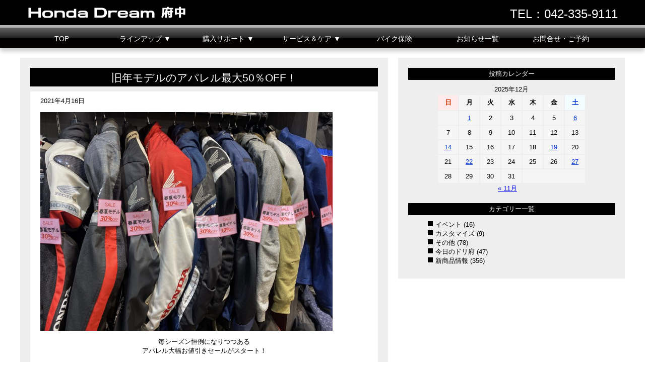

--- FILE ---
content_type: text/html; charset=UTF-8
request_url: https://www.dream-fuchu.jp/%E6%97%A7%E5%B9%B4%E3%83%A2%E3%83%87%E3%83%AB%E3%81%AE%E3%82%A2%E3%83%91%E3%83%AC%E3%83%AB%E6%9C%80%E5%A4%A750%EF%BC%85off%EF%BC%81/
body_size: 25557
content:
<!DOCTYPE html>

<html class="no-js" lang="ja">

	<head>

		<meta  http-equiv="Content-Type" content="text/html; charset=UTF-8">
		<meta name="viewport" content="width=device-width, initial-scale=1.0" >

		<title>旧年モデルのアパレル最大50％OFF！ | Honda Dream 府中</title>
<link rel='dns-prefetch' href='//s.w.org' />
<link rel="alternate" type="application/rss+xml" title="Honda Dream 府中 &raquo; 旧年モデルのアパレル最大50％OFF！ のコメントのフィード" href="https://www.dream-fuchu.jp/%e6%97%a7%e5%b9%b4%e3%83%a2%e3%83%87%e3%83%ab%e3%81%ae%e3%82%a2%e3%83%91%e3%83%ac%e3%83%ab%e6%9c%80%e5%a4%a750%ef%bc%85off%ef%bc%81/feed/" />
		<script type="text/javascript">
			window._wpemojiSettings = {"baseUrl":"https:\/\/s.w.org\/images\/core\/emoji\/12.0.0-1\/72x72\/","ext":".png","svgUrl":"https:\/\/s.w.org\/images\/core\/emoji\/12.0.0-1\/svg\/","svgExt":".svg","source":{"concatemoji":"https:\/\/www.dream-fuchu.jp\/dreamwpshop\/wp-includes\/js\/wp-emoji-release.min.js?ver=5.4.18"}};
			/*! This file is auto-generated */
			!function(e,a,t){var n,r,o,i=a.createElement("canvas"),p=i.getContext&&i.getContext("2d");function s(e,t){var a=String.fromCharCode;p.clearRect(0,0,i.width,i.height),p.fillText(a.apply(this,e),0,0);e=i.toDataURL();return p.clearRect(0,0,i.width,i.height),p.fillText(a.apply(this,t),0,0),e===i.toDataURL()}function c(e){var t=a.createElement("script");t.src=e,t.defer=t.type="text/javascript",a.getElementsByTagName("head")[0].appendChild(t)}for(o=Array("flag","emoji"),t.supports={everything:!0,everythingExceptFlag:!0},r=0;r<o.length;r++)t.supports[o[r]]=function(e){if(!p||!p.fillText)return!1;switch(p.textBaseline="top",p.font="600 32px Arial",e){case"flag":return s([127987,65039,8205,9895,65039],[127987,65039,8203,9895,65039])?!1:!s([55356,56826,55356,56819],[55356,56826,8203,55356,56819])&&!s([55356,57332,56128,56423,56128,56418,56128,56421,56128,56430,56128,56423,56128,56447],[55356,57332,8203,56128,56423,8203,56128,56418,8203,56128,56421,8203,56128,56430,8203,56128,56423,8203,56128,56447]);case"emoji":return!s([55357,56424,55356,57342,8205,55358,56605,8205,55357,56424,55356,57340],[55357,56424,55356,57342,8203,55358,56605,8203,55357,56424,55356,57340])}return!1}(o[r]),t.supports.everything=t.supports.everything&&t.supports[o[r]],"flag"!==o[r]&&(t.supports.everythingExceptFlag=t.supports.everythingExceptFlag&&t.supports[o[r]]);t.supports.everythingExceptFlag=t.supports.everythingExceptFlag&&!t.supports.flag,t.DOMReady=!1,t.readyCallback=function(){t.DOMReady=!0},t.supports.everything||(n=function(){t.readyCallback()},a.addEventListener?(a.addEventListener("DOMContentLoaded",n,!1),e.addEventListener("load",n,!1)):(e.attachEvent("onload",n),a.attachEvent("onreadystatechange",function(){"complete"===a.readyState&&t.readyCallback()})),(n=t.source||{}).concatemoji?c(n.concatemoji):n.wpemoji&&n.twemoji&&(c(n.twemoji),c(n.wpemoji)))}(window,document,window._wpemojiSettings);
		</script>
		<style type="text/css">
img.wp-smiley,
img.emoji {
	display: inline !important;
	border: none !important;
	box-shadow: none !important;
	height: 1em !important;
	width: 1em !important;
	margin: 0 .07em !important;
	vertical-align: -0.1em !important;
	background: none !important;
	padding: 0 !important;
}
</style>
	<link rel='stylesheet' id='wp-block-library-css'  href='https://www.dream-fuchu.jp/dreamwpshop/wp-includes/css/dist/block-library/style.min.css?ver=5.4.18' type='text/css' media='all' />
<link rel='https://api.w.org/' href='https://www.dream-fuchu.jp/wp-json/' />
<link rel="EditURI" type="application/rsd+xml" title="RSD" href="https://www.dream-fuchu.jp/dreamwpshop/xmlrpc.php?rsd" />
<link rel="wlwmanifest" type="application/wlwmanifest+xml" href="https://www.dream-fuchu.jp/dreamwpshop/wp-includes/wlwmanifest.xml" /> 
<link rel='prev' title='GB350がやって来る！' href='https://www.dream-fuchu.jp/gb350%e3%81%8c%e3%82%84%e3%81%a3%e3%81%a6%e6%9d%a5%e3%82%8b%ef%bc%81/' />
<link rel='next' title='富士スピードウェイ走行会' href='https://www.dream-fuchu.jp/%e5%af%8c%e5%a3%ab%e3%82%b9%e3%83%94%e3%83%bc%e3%83%89%e3%82%a6%e3%82%a7%e3%82%a4%e8%b5%b0%e8%a1%8c%e4%bc%9a/' />
<meta name="generator" content="WordPress 5.4.18" />
<link rel="canonical" href="https://www.dream-fuchu.jp/%e6%97%a7%e5%b9%b4%e3%83%a2%e3%83%87%e3%83%ab%e3%81%ae%e3%82%a2%e3%83%91%e3%83%ac%e3%83%ab%e6%9c%80%e5%a4%a750%ef%bc%85off%ef%bc%81/" />
<link rel='shortlink' href='https://www.dream-fuchu.jp/?p=1331' />
<link rel="alternate" type="application/json+oembed" href="https://www.dream-fuchu.jp/wp-json/oembed/1.0/embed?url=https%3A%2F%2Fwww.dream-fuchu.jp%2F%25e6%2597%25a7%25e5%25b9%25b4%25e3%2583%25a2%25e3%2583%2587%25e3%2583%25ab%25e3%2581%25ae%25e3%2582%25a2%25e3%2583%2591%25e3%2583%25ac%25e3%2583%25ab%25e6%259c%2580%25e5%25a4%25a750%25ef%25bc%2585off%25ef%25bc%2581%2F" />
<link rel="alternate" type="text/xml+oembed" href="https://www.dream-fuchu.jp/wp-json/oembed/1.0/embed?url=https%3A%2F%2Fwww.dream-fuchu.jp%2F%25e6%2597%25a7%25e5%25b9%25b4%25e3%2583%25a2%25e3%2583%2587%25e3%2583%25ab%25e3%2581%25ae%25e3%2582%25a2%25e3%2583%2591%25e3%2583%25ac%25e3%2583%25ab%25e6%259c%2580%25e5%25a4%25a750%25ef%25bc%2585off%25ef%25bc%2581%2F&#038;format=xml" />

		<!-- Honda Dream Theme -->
		<link rel="stylesheet" href="https://www.dream-fuchu.jp/dreamwpshop/wp-content/themes/dreamshop/common/css/common.css" />
		<link rel="stylesheet" href="https://www.dream-fuchu.jp/dreamwpshop/wp-content/themes/dreamshop/common/css/style.css?d=20210314" />
		<link rel="stylesheet" href="https://www.dream-fuchu.jp/dreamwpshop/wp-content/themes/dreamshop/common/css/jquery.bxslider.css" />
		<script src="/common/js/jquery/jquery.min.js"></script>
		<script src="https://www.dream-fuchu.jp/dreamwpshop/wp-content/themes/dreamshop/common/js/jquery.bxslider.js"></script>
		<script src="https://www.dream-fuchu.jp/dreamwpshop/wp-content/themes/dreamshop/common/js/jquery.heightLine.js"></script>
		<script type="text/javascript">
			$(function(){
				var ua = navigator.userAgent;
				if((ua.indexOf('iPhone') > 0) || ua.indexOf('iPod') > 0 || (ua.indexOf('Android') > 0 && ua.indexOf('Mobile') > 0)){
					$('head').prepend('<meta name="viewport" content="width=device-width,initial-scale=1">');
				} else {
					$('head').prepend('<meta name="viewport" content="width=1200">');
				}
			});
		</script>
		<script type="text/javascript">
			$(document).ready(function(){
				$('.bxslider').bxSlider({
					auto: true,
					touchEnabled: false,
					speed: 1000
				});
			});
		</script>

		<script type="text/javascript">
			// Redirect to phone/tablet as necessary
			( function( a, b, c ) {
				var d = function() {
					if ( navigator.maxTouchPoints > 1 ) return !0;
					if ( window.matchMedia && window.matchMedia( "(-moz-touch-enabled)" ).matches ) return !0;
					for ( var a = ["Webkit","Moz","O","ms","Khtml"], b = 0, c = a.length; b < c; b++ ) {
						var f = a[b] + "MaxTouchPoints";
						if ( f in navigator && navigator[f] ) return !0
					}
					try { return document.createEvent( "TouchEvent" ), !0 }
					catch( d ) {} return !1
				}(),
				g = function( a ) {
					a += "=";
					for ( var b = document.cookie.split(";"), c = 0; c < b.length; c++ ) {
						for ( var f = b[c]; f.charAt(0) == " "; ) f = f.substring( 1, f.length );
						if ( f.indexOf( a ) == 0 ) return f.substring( a.length, f.length )
					} return null
				};
				if ( g( "inbrowserediting" ) != "true" ) {
					var f, g = g( "devicelock" );
					g == "phone" && c ? f = c : g == "tablet" && b && ( f = b );
					if ( g != a && !f )
						if ( window.matchMedia ) window.matchMedia( "(max-device-width: 415px)" ).matches && c ? f = c : window.matchMedia( "(max-device-width: 960px)" ).matches && b && d && ( f = b );
						else {
							var a = Math.min( screen.width, screen.height ) / ( window.devicePixelRatio || 1 ),
							g = window.screen.systemXDPI || 0,
							i = window.screen.systemYDPI || 0,
							g = g > 0 && i > 0 ? Math.min( screen.width / g, screen.height / i ) : 0;
							( a <= 370 || g != 0 && g <= 3 ) && c ? f = c : a <= 960 && b && d && ( f = b )
						}
									}
			} ) ( "desktop", "", "https://www.dream-fuchu.jp/phone-top" );
		</script>

	</head>

	<body class="post-template-default single single-post postid-1331 single-format-standard">
				<header id="site-header" class="header-footer-group" role="banner">
			<div class="header-inner section-inner">
				<div class="header-titles-wrapper">

					<!-- 最上部：販売店名、電話番号 -->
					<div id="viewport">
						<div class="header">
							<div class="headerInner">
								<div class="logo"><img src="https://www.dream-fuchu.jp/dreamwpshop/wp-content/themes/dreamshop/common/images/hd_logo.png"></div>
								<div class="tel">TEL：042-335-9111</div>
							</div>
						</div>
					</div>

					<!-- 画像入替およびリンク -->
					<div class="slide" style="display:none;">
						<ul class="bxslider">
							<li><img src="https://www.dream-fuchu.jp/dreamwpshop/wp-content/themes/dreamshop/images/190303-shop-ss.jpg" alt="メインイメージ" /></li>
							<li><a href="https://www.honda.co.jp/CB1000F/"    target="_blank"><img src="https://www.dream-fuchu.jp/dreamwpshop/wp-content/themes/dreamshop/images/cb1000f-ss-01.jpg"  alt="CB1000F"   /></a></li>
							<li><a href="https://www.honda.co.jp/NT1100/"     target="_blank"><img src="https://www.dream-fuchu.jp/dreamwpshop/wp-content/themes/dreamshop/images/nt1100-ss.jpg"      alt="NT1100"    /></a></li>
							<li><a href="https://www.honda.co.jp/CB1000/"     target="_blank"><img src="https://www.dream-fuchu.jp/dreamwpshop/wp-content/themes/dreamshop/images/hornet-ss.jpg"      alt="CB1000"    /></a></li>
							<li><a href="https://www.honda.co.jp/X-ADV/"      target="_blank"><img src="https://www.dream-fuchu.jp/dreamwpshop/wp-content/themes/dreamshop/images/x-adv-ss.jpg"       alt="X-ADV"     /></a></li>
							<li><a href="https://www.honda.co.jp/CBR650R/"    target="_blank"><img src="https://www.dream-fuchu.jp/dreamwpshop/wp-content/themes/dreamshop/images/cbr650r-ss.jpg"     alt="CBR650R"   /></a></li>
							<li><a href="https://www.honda.co.jp/GB350/"      target="_blank"><img src="https://www.dream-fuchu.jp/dreamwpshop/wp-content/themes/dreamshop/images/gb350c-2509-ss.jpg" alt="GB350"     /></a></li>
						</ul>
					</div>

					<!-- メニュー -->
					<div class="menu" style="box-shadow:0px 7px 8px rgba(0,0,0,0.2);">
						<ul id="normal" class="dropmenu" style="margin: 0px auto 20px;">
							<li><a href="https://www.dream-fuchu.jp">TOP</a></li>
							<li><div>ラインアップ ▼</div>
								<ul>
									<li><a href="https://www.dream-fuchu.jp/newbike">新車情報</a></li>
									<li><a href="https://www.dream-fuchu.jp/usedbike">中古車情報</a></li>
									<li><a href="https://www.dream-fuchu.jp/demobike">試乗車</a></li>
									<li><a href="https://www.dream-fuchu.jp/customize">カスタマイズ</a></li>
								</ul>
							</li>
							<li><div>購入サポート ▼</div>
								<ul>
									<li><a href="https://www.dream-fuchu.jp/price-list">二輪車整備料金表</a></li>
									<li><a href="http://www.honda.co.jp/DREAMNETWORK/search/credit/" target="_blank">据置クレジット</a></li>
								</ul>
							</li>
							<li><div>サービス＆ケア ▼</div>
								<ul>
									<li><a href="https://www.dream-fuchu.jp/warranty">バイクメンテナンス</a></li>
									<li><a href="http://recallsearch4.honda.co.jp/sqs/r201/R20101.do?fn=link.disp" target="_blank">リコール情報</a></li>
								</ul>
							</li>
							<li><a href="https://www.dream-fuchu.jp/insurance">バイク保険</a></li>
							<li><a href="https://www.dream-fuchu.jp/topics">お知らせ一覧</a></li>
							<li><a href="/cgi-bin/formmail2/inquiry.cgi?Sample=dream-fuchu" target="_blank">お問合せ・ご予約</a></li>
<!--
							<li><div>お問合せ・リンク ▼</div>
								<ul>
									<li><a href="/cgi-bin/formmail2/inquiry.cgi" target="_blank">お問合せ</a></li>
									<li><a href="https://www.dream-fuchu.jp/link">リンク</a></li>
								</ul>
							</li>
-->
						</ul>
					</div>

					<div class="header-titles">
					</div><!-- .header-titles -->
				</div><!-- .header-titles-wrapper -->

				<div class="header-navigation-wrapper">
						<div class="header-toggles hide-no-js">
						</div><!-- .header-toggles -->
				</div><!-- .header-navigation-wrapper -->

			</div><!-- .header-inner -->

			
		</header><!-- #site-header -->

		
<main id="site-content" role="main">

	<!--/*************************************************************************
	*　固定ページ
	**************************************************************************/-->
	<div class="contents">

		<!--/***********************************************************************
		*　２段組
		************************************************************************/-->
		<div class="contentsInner">
			<!--/*********************************************************************
			*　左側エリア
			**********************************************************************/-->
			<div class="contentsL">
				<div class="free">

									<article class="article-content post-1331 post type-post status-publish format-standard hentry category-4">
						<div class="singular">
							<dl>
								<!-- タイトル -->
								<dt>旧年モデルのアパレル最大50％OFF！</dt>
								<dd>
									<!-- 投稿日 -->
									<span>
										<time datetime="2021-04-16">
											2021年4月16日										</time>
									</span>
									<!-- 本文 -->
									
<figure class="wp-block-image size-large is-resized"><img src="https://www.dream-fuchu.jp/dreamwpshop/wp-content/uploads/2021/04/IMG_0897-1024x768.jpg" alt="" class="wp-image-1332" width="580" height="435" srcset="https://www.dream-fuchu.jp/dreamwpshop/wp-content/uploads/2021/04/IMG_0897-1024x768.jpg 1024w, https://www.dream-fuchu.jp/dreamwpshop/wp-content/uploads/2021/04/IMG_0897-300x225.jpg 300w, https://www.dream-fuchu.jp/dreamwpshop/wp-content/uploads/2021/04/IMG_0897-768x576.jpg 768w, https://www.dream-fuchu.jp/dreamwpshop/wp-content/uploads/2021/04/IMG_0897-1536x1152.jpg 1536w, https://www.dream-fuchu.jp/dreamwpshop/wp-content/uploads/2021/04/IMG_0897-2048x1536.jpg 2048w" sizes="(max-width: 580px) 100vw, 580px" /></figure>



<p class="has-text-align-center">毎シーズン恒例になりつつある</p>



<p class="has-text-align-center">アパレル大幅お値引きセールがスタート！</p>



<div style="height:20px" aria-hidden="true" class="wp-block-spacer"></div>



<p class="has-text-align-center">これからの時期に最適な春夏モデルも30％OFF！</p>



<div style="height:20px" aria-hidden="true" class="wp-block-spacer"></div>



<p class="has-text-align-center">店頭在庫のみの特別価格！</p>



<p class="has-text-align-center">サイズが合えば超お買い得ですよ！</p>



<figure class="wp-block-image size-large"><img src="https://www.dream-fuchu.jp/dreamwpshop/wp-content/uploads/2021/04/IMG_0900-1024x768.jpg" alt="" class="wp-image-1333" srcset="https://www.dream-fuchu.jp/dreamwpshop/wp-content/uploads/2021/04/IMG_0900-1024x768.jpg 1024w, https://www.dream-fuchu.jp/dreamwpshop/wp-content/uploads/2021/04/IMG_0900-300x225.jpg 300w, https://www.dream-fuchu.jp/dreamwpshop/wp-content/uploads/2021/04/IMG_0900-768x576.jpg 768w, https://www.dream-fuchu.jp/dreamwpshop/wp-content/uploads/2021/04/IMG_0900-1536x1152.jpg 1536w, https://www.dream-fuchu.jp/dreamwpshop/wp-content/uploads/2021/04/IMG_0900-2048x1536.jpg 2048w" sizes="(max-width: 1024px) 100vw, 1024px" /></figure>



<p class="has-text-align-center">秋冬を先取りして50％OFFを狙うのもあり！</p>



<p class="has-text-align-center">基本的に秋冬物の方が価格の高い物が多いですから！</p>



<figure class="wp-block-image size-large"><img src="https://www.dream-fuchu.jp/dreamwpshop/wp-content/uploads/2021/04/用品１-683x1024.jpg" alt="" class="wp-image-1334" srcset="https://www.dream-fuchu.jp/dreamwpshop/wp-content/uploads/2021/04/用品１-683x1024.jpg 683w, https://www.dream-fuchu.jp/dreamwpshop/wp-content/uploads/2021/04/用品１-200x300.jpg 200w, https://www.dream-fuchu.jp/dreamwpshop/wp-content/uploads/2021/04/用品１-768x1152.jpg 768w, https://www.dream-fuchu.jp/dreamwpshop/wp-content/uploads/2021/04/用品１-1024x1536.jpg 1024w, https://www.dream-fuchu.jp/dreamwpshop/wp-content/uploads/2021/04/用品１-1365x2048.jpg 1365w, https://www.dream-fuchu.jp/dreamwpshop/wp-content/uploads/2021/04/用品１-scaled.jpg 1707w" sizes="(max-width: 683px) 100vw, 683px" /></figure>



<p class="has-text-align-center">今回はグローブのお買い得商品もたくさんあります。</p>



<figure class="wp-block-image size-large"><img src="https://www.dream-fuchu.jp/dreamwpshop/wp-content/uploads/2021/04/用品2-1-455x1024.jpg" alt="" class="wp-image-1335" srcset="https://www.dream-fuchu.jp/dreamwpshop/wp-content/uploads/2021/04/用品2-1-455x1024.jpg 455w, https://www.dream-fuchu.jp/dreamwpshop/wp-content/uploads/2021/04/用品2-1-133x300.jpg 133w, https://www.dream-fuchu.jp/dreamwpshop/wp-content/uploads/2021/04/用品2-1-768x1728.jpg 768w, https://www.dream-fuchu.jp/dreamwpshop/wp-content/uploads/2021/04/用品2-1-683x1536.jpg 683w, https://www.dream-fuchu.jp/dreamwpshop/wp-content/uploads/2021/04/用品2-1-910x2048.jpg 910w, https://www.dream-fuchu.jp/dreamwpshop/wp-content/uploads/2021/04/用品2-1-scaled.jpg 1138w" sizes="(max-width: 455px) 100vw, 455px" /></figure>



<p class="has-text-align-center">とにかく在庫限りの早い物勝ちセールです。</p>



<p class="has-text-align-center">ご来店お待ちしております！！</p>
									<!-- カテゴリ -->
<!--
																			<span class="cat-data">
											<a href="https://www.dream-fuchu.jp/category/%e3%81%9d%e3%81%ae%e4%bb%96/" rel="category tag">その他</a>										</span>
									-->
									<!-- 著者 -->
<!--
									<span class="article-author">
										<i class="fas fa-user"></i>dream-fuchu									</span>
-->
									<!-- タグ -->
<!--
									<div class="article-tag">
																			</div>
-->
								</dd>
								<!-- ページ送り -->
								<div>
									<span class="pre_page">&laquo; <a href="https://www.dream-fuchu.jp/gb350%e3%81%8c%e3%82%84%e3%81%a3%e3%81%a6%e6%9d%a5%e3%82%8b%ef%bc%81/" rel="prev">GB350がやって来る！</a></span>
									<span class="next_page"><a href="https://www.dream-fuchu.jp/%e5%af%8c%e5%a3%ab%e3%82%b9%e3%83%94%e3%83%bc%e3%83%89%e3%82%a6%e3%82%a7%e3%82%a4%e8%b5%b0%e8%a1%8c%e4%bc%9a/" rel="next">富士スピードウェイ走行会</a> &raquo;</span>
								</div>
							</dl>
						</div>
					</article>
				
				</div>	<!-- class="free" -->
			</div> <!-- class="contentsL" -->

			<!--/*********************************************************************
			*　右側エリア
			**********************************************************************/-->
			<div class="contentsR">
				<div id="sidebar">
	<div id="calendar-2" class="widget widget_calendar"><div class="widget_title">投稿カレンダー</div><div id="calendar_wrap" class="calendar_wrap"><table id="wp-calendar" class="wp-calendar-table">
	<caption>2025年12月</caption>
	<thead>
	<tr>
		<th scope="col" title="日曜日">日</th>
		<th scope="col" title="月曜日">月</th>
		<th scope="col" title="火曜日">火</th>
		<th scope="col" title="水曜日">水</th>
		<th scope="col" title="木曜日">木</th>
		<th scope="col" title="金曜日">金</th>
		<th scope="col" title="土曜日">土</th>
	</tr>
	</thead>
	<tbody>
	<tr>
		<td colspan="1" class="pad">&nbsp;</td><td><a href="https://www.dream-fuchu.jp/2025/12/01/" aria-label="2025年12月1日 に投稿を公開">1</a></td><td>2</td><td>3</td><td>4</td><td>5</td><td><a href="https://www.dream-fuchu.jp/2025/12/06/" aria-label="2025年12月6日 に投稿を公開">6</a></td>
	</tr>
	<tr>
		<td>7</td><td>8</td><td>9</td><td>10</td><td>11</td><td>12</td><td>13</td>
	</tr>
	<tr>
		<td><a href="https://www.dream-fuchu.jp/2025/12/14/" aria-label="2025年12月14日 に投稿を公開">14</a></td><td>15</td><td>16</td><td>17</td><td>18</td><td><a href="https://www.dream-fuchu.jp/2025/12/19/" aria-label="2025年12月19日 に投稿を公開">19</a></td><td>20</td>
	</tr>
	<tr>
		<td>21</td><td><a href="https://www.dream-fuchu.jp/2025/12/22/" aria-label="2025年12月22日 に投稿を公開">22</a></td><td>23</td><td>24</td><td>25</td><td>26</td><td id="today"><a href="https://www.dream-fuchu.jp/2025/12/27/" aria-label="2025年12月27日 に投稿を公開">27</a></td>
	</tr>
	<tr>
		<td>28</td><td>29</td><td>30</td><td>31</td>
		<td class="pad" colspan="3">&nbsp;</td>
	</tr>
	</tbody>
	</table><nav aria-label="前と次の月" class="wp-calendar-nav">
		<span class="wp-calendar-nav-prev"><a href="https://www.dream-fuchu.jp/2025/11/">&laquo; 11月</a></span>
		<span class="pad">&nbsp;</span>
		<span class="wp-calendar-nav-next">&nbsp;</span>
	</nav></div></div><div id="categories-3" class="widget widget_categories"><div class="widget_title">カテゴリー一覧</div>		<ul>
				<li class="cat-item cat-item-2"><a href="https://www.dream-fuchu.jp/category/%e3%82%a4%e3%83%99%e3%83%b3%e3%83%88/">イベント</a> (16)
</li>
	<li class="cat-item cat-item-3"><a href="https://www.dream-fuchu.jp/category/%e3%82%ab%e3%82%b9%e3%82%bf%e3%83%9e%e3%82%a4%e3%82%ba/">カスタマイズ</a> (9)
</li>
	<li class="cat-item cat-item-4"><a href="https://www.dream-fuchu.jp/category/%e3%81%9d%e3%81%ae%e4%bb%96/">その他</a> (78)
</li>
	<li class="cat-item cat-item-5"><a href="https://www.dream-fuchu.jp/category/%e4%bb%8a%e6%97%a5%e3%81%ae%e3%83%89%e3%83%aa%e5%ba%9c/">今日のドリ府</a> (47)
</li>
	<li class="cat-item cat-item-1"><a href="https://www.dream-fuchu.jp/category/%e6%9c%aa%e5%88%86%e9%a1%9e/">新商品情報</a> (356)
</li>
		</ul>
			</div></div>
			</div>	<!-- 左右エリア -->
		</div>　<!-- ２段組 class="contentsInner -->
	</div>	<!-- /* <div class="contents"> */ -->


	
</main><!-- #site-content -->


			<footer id="site-footer" role="contentinfo" class="header-footer-group">
				<div class="section-inner">
					<div class="footer-credits">

						<div class="footer">
							<div class="footerInner">
								<img src="https://www.dream-fuchu.jp/dreamwpshop/wp-content/themes/dreamshop/common/images/hw_3d_logo.png">
								<div class="sitemap" style="display:none;">
									<ul>
										<li><!--<a href="#">-->ラインアップ<!--</a>--></li>
										<li><a href="https://www.dream-chubu.co.jp/komaki/other/news.html">新車情報</a></li>
										<li><a href="https://www.dream-chubu.co.jp/komaki/other/used.html">中古車情報</a></li>
										<li><a href="https://www.dream-chubu.co.jp/other/premium/">プレミアムマシン</a></li>
										<li><a href="https://www.dream-chubu.co.jp/komaki/other/shijo.html">試乗車</a></li>
										<li><a href="https://www.dream-chubu.co.jp/komaki/other/cus.html">カスタマイズ</a></li>
									</ul>
									<ul>
										<li><!--<a href="#">-->キャンペーン<!--</a>--></li>
										<li><a href="https://www.dream-chubu.co.jp/komaki/other/kaitori.html">バイクを売りたい！</a></li>
										<li><a href="https://www.dream-chubu.co.jp/komaki/other/info.html">セール情報</a></li>
										<li><a href="https://www.dream-chubu.co.jp/komaki/other/goods.html">グッズ/ケミカル</a></li>
									</ul>
									<ul>
										<li><!--<a href="#">-->バイク保険<!--</a>--></li>
										<li><a href="https://www.dream-chubu.co.jp/komaki/hoken/index.html">バイクの保険を知ろう！</a></li>
										<li><a href="https://www.dream-chubu.co.jp/komaki/other/hoken.html">バイク保険</a></li>
									</ul>
									<ul>
										<li><!--<a href="#">-->サービス＆ケア<!--</a>--></li>
										<li><a href="https://www.dream-chubu.co.jp/komaki/other/menu.html">購入/サポート</a></li>
										<li><a href="https://www.dream-chubu.co.jp/komaki/other/credit.html">据置クレジット</a></li>
										<li><a href="https://www.dream-chubu.co.jp/komaki/other/pack.html">メンテナンスパック</a></li>
										<li><a href="https://www.dream-chubu.co.jp/komaki/other/aquly.html">ガラスコート</a></li>
										<li><a href="https://www.dream-chubu.co.jp/komaki/other/ser.html">延長保証・盗難保証</a></li>
									</ul>
									<ul>
										<li><a href="https://www.dream-chubu.co.jp/komaki/other/eve.html">イベント</a> </li>
									</ul>
									<ul>
										<li><a href="https://www.dream-chubu.co.jp/komaki_ask/ask.html">お問合せ</a> </li>
									</ul>
								</div>
								<address>
									Copyright (C) Honda Dream Fuchu Co., Ltd. and its subsidiaries and affiliates. All Rights Reserved.
								</address>
							</div>
						</div>

					</div><!-- .footer-credits -->
				</div><!-- .section-inner -->
			</footer><!-- #site-footer -->

		<script type='text/javascript' src='https://www.dream-fuchu.jp/dreamwpshop/wp-includes/js/wp-embed.min.js?ver=5.4.18'></script>

		<div id="fb-root"></div>
		<script async defer crossorigin="anonymous" src="https://connect.facebook.net/ja_JP/sdk.js#xfbml=1&version=v10.0" nonce="oa4wxnEj"></script>

	</body>
</html>


--- FILE ---
content_type: text/css
request_url: https://www.dream-fuchu.jp/dreamwpshop/wp-content/themes/dreamshop/common/css/common.css
body_size: 2715
content:
@charset 'utf-8';

html,body{
	background:#fff;
	margin:0;
	padding:0;
	text-align:center;
	font:13px  "ヒラギノ角ゴ Pro W3", "メイリオ", Meiryo, Osaka, "Hiragino Kaku Gothic Pro", "ＭＳ Ｐゴシック", "MS PGothic", sans-serif !important;
	*font-size:small !important;
    *font:x-small !important;
}

#contents{
	width: auto !important;
	text-align: center !important;
}

/*__ text _________________________________________*/

.text10 { font-size:77%; }
.text10r { font-size:77%; color:#FF0000; }
.text11 { font-size:85%; }
.text11r { font-size:85%; color:#cd120b;}
.text12 { font-size:93%; }
.text13 { font-size:100%; }
.text14 { font-size:108%; }
.text15 { font-size:116%; }
.text16 { font-size:123.1%; }
.text16bo { font-size:123.1%; font-weight:bold; color:#FF9900;}
.text17 { font-size:131%; }
.text18 { font-size:138.5%; }

.left { text-align:left; }
.right { text-align:right; }
.center { text-align:center; }


/*__ font color ___________________________________*/

.fc-r{ color:#cd120b; }
.fc-wh{ color:#ffffff; }
.fw-b{ font-weight:bold; }


/*__ text align ___________________________________*/

.taC{ text-align:center; }
.taL{ text-align:left; }
.taR{ text-align:right; }


/*__ clear ________________________________________*/

.clear-r{ clear:right; margin:10px 0 0 0; }
.clear-l{ clear:left; margin:10px 0 0 0; }
.clear-l2{ clear:left; margin:40px 0 0 0; }

/* clearfix */
.clearfix:after{
	display:block;
	visibility:hidden;
	clear:both;
	width:0;
	height:0;
	content:".";
}
.clearfix {
	zoom:1;
}


/*__ table _________________________________________*/

table { font-size:inherit; font:100%; }


/*__ margin padding ________________________________*/

.mt05 { margin-top:5px; }
.mt10 { margin-top:10px; }
.mt15 { margin-top:15px; }
.mt20 { margin-top:20px; }
.mt30 { margin-top:30px; }
.mt40 { margin-top:40px; }
.mt50 { margin-top:50px; }

.mb05 { margin-bottom:5px; }
.mb10 { margin-bottom:10px; }
.mb15 { margin-bottom:15px; }
.mb20 { margin-bottom:20px; }
.mb30 { margin-bottom:30px; }
.mb40 { margin-bottom:40px; }
.mb50 { margin-bottom:50px; }

.pt05 { padding-top:5px; }
.pt10 { padding-top:10px; }
.pt15 { padding-top:15px; }
.pt20 { padding-top:20px; }
.pt30 { padding-top:30px; }
.pt40 { padding-top:40px; }
.pt50 { padding-top:50px; }

.pb05 { padding-bottom:5px; }
.pb10 { padding-bottom:10px; }
.pb15 { padding-bottom:15px; }
.pb20 { padding-bottom:20px; }
.pb30 { padding-bottom:30px; }
.pb40 { padding-bottom:40px; }
.pb50 { padding-bottom:50px; }


/*__ float ________________________________________*/

.fltWrap{ overflow:hidden; }
.fltLeft{ float:left; }
.fltRight{ float:right; }


/*__ block ________________________________________*/

.blk { display:block; }

--- FILE ---
content_type: text/css
request_url: https://www.dream-fuchu.jp/dreamwpshop/wp-content/themes/dreamshop/common/css/style.css?d=20210314
body_size: 16402
content:
@charset 'utf-8';
.pcHide {
	display: none !important;
}
/*__ common ________________________________*/

body {
	-webkit-text-size-adjust: none;
	min-width: 1200px;
}
img {
	vertical-align: bottom;
}
a img {
	border-style: none;
}
p {
	margin: 0;
	padding: 0;
}
ul, ol {
	margin: 0;
	padding: 0;
	list-style: none;
}
dl, dt, dd {
	margin: 0;
	padding: 0;
}
h1, h2, h3, h4, h5, h6 {
	margin: 0;
	padding: 0;
	font-weight: normal;
}
hr.dashed {
	margin: 10px 0;
	border: 0;
	border-bottom: 1px dashed #ccc;
}
i {
	font-style: normal !important;
}
#viewport {
	line-height: normal;
}
/* top */

.header {
	width: 100%;
	height: 50px;
	background-color: #000;
	border-bottom: 5px solid #b4b4b4;
}
.headerInner {
	width: 1200px;
	margin: 0 auto;
	overflow: hidden;
}
.headerInner .logo {
	color: #fff;
	font-size: 24px;
	padding: 12.5px 0 0 14px;
	float: left;
}
.headerInner .logo img {
	width: 400px;
	float: left;
}
.headerInner .tel {
	color: #fff;
	font-size: 24px;
	padding: 12px 14px 0 0;
	float: right;
}
.slide {
	width: 1200px;
	margin: 20px auto;
}
.menu {
	width: 100%;
	background-image: url(../images/bg_menu.png);
	background-repeat: repeat-x;
}
.dropmenu {
 *zoom: 1;
	list-style-type: none;
	width: 1200px;
	margin: 5px auto 20px;
	padding: 0;
}
.dropmenu:before, .dropmenu:after {
	content: "";
	display: table;
}
.dropmenu:after {
	clear: both;
}
.dropmenu li ul,
.dropmenu li {
	position: relative;
	/*width: 150px;*/
	/*width: 185px;*/
	width: 165px;
	float: left;
	margin: 0;
	padding: 0;
	text-align: center;
}
.dropmenu li a {
	display: block;
	margin: 0;
	padding: 15px 0 11px;
	background-image: url(../images/bg_menu.png);
	background-repeat: repeat-x;
	color: #fff;
	font-size: 14px;
	line-height: 1;
	text-decoration: none;
}
.dropmenu li div {
	display: block;
	margin: 0;
	padding: 15px 0 11px;
	background-image: url(../images/bg_menu.png);
	background-repeat: repeat-x;
	color: #fff;
	font-size: 14px;
	line-height: 1;
	text-decoration: none;
}
.dropmenu li ul {
	list-style: none;
	position: absolute;
	z-index: 9999;
	top: 100%;
	left: 0;
	margin: 0;
	padding: 0;
}
.dropmenu li ul li {
	width: 100%;
}
.dropmenu li ul li a {
	padding: 13px 15px;
	border-top: 1px solid #000;
	background: #555;
	text-align: left;
}
.dropmenu li:hover > a {
	background-image: url(../images/bg_menu_ovr.png);
	background-repeat: repeat-x;
}
.dropmenu li a:hover {
	background-image: url(../images/bg_menu_ovr.png);
	background-repeat: repeat-x;
}
.dropmenu li ul li {
	overflow: hidden;
	height: 0;
	transition: .2s;
}
.dropmenu li:hover ul li {
	overflow: visible;
	height: 38px;
}
.contents {
	width: 1200px;
	margin: 0 auto 20px;
}
.news {
	width: 100%;
	margin-bottom: 20px;
}
.news dl.newsdl {
	width: 100%;
	overflow: hidden;
	font-size: 13px;
}
.news dl.newsdl dt.newsdt {
	width: 200px;
	height: 70px;
	text-align: center;
	background-color: #000;
	color: #fff;
	padding: 10px 0;
	float: left;
	font-size: 16px;
}
.news dl.newsdl dd.newsdd {
	width: 1000px;
	height: 90px;
	background-color: #eee;
	overflow-y: scroll;
	overflow-x: hidden;
	line-height: 1.8em;
	float: right;
}
.news dl.newsdl dd.newsdd a {
	color: #000;
	text-decoration: none;
	-webkit-transition: 0.5s;
	-moz-transition: 0.5s;
	-o-transition: 0.5s;
	-ms-transition: 0.5s;
	transition: 0.5s;
}
.news dl.newsdl dd.newsdd a:hover {
	color: #cc0000;
}
.news dl.newsdl dd.newsdd dl {
	width: 100%;
	overflow: hidden;
}
.news dl.newsdl dd.newsdd dl dt {
	width: 120px;
	margin-left: 20px;
	text-align: left;
	float: left;
}
.news dl.newsdl dd.newsdd dl dd {
	width: 840px;
	text-align: left;
	float: left;
	white-space: nowrap;
	overflow: hidden;
	text-overflow: ellipsis;
}
.contentsInner {
	width: 100%;
	overflow: hidden;
}
.contentsL {
	width: 730px;
	margin-right: 20px;
	float: left
}
.contentsL .free {
	width: 100%;
	background-color: #eee;
	margin-bottom: 20px;
	padding-top: 20px;
}
.contentsL .free .freeInner {
	width: 690px;
	margin: 0 auto;
	padding-bottom: 20px;
}
.contentsL .free .freeInner img {
	width: 100%;
}
.contentsL .shop {
	width: 100%;
	background-color: #eee;
	margin-bottom: 20px;
	padding-top: 20px;
}
.shop .shopInfo {
	width: 690px;
	margin: 0 auto 20px;
	position: relative;
}
.shopInfo .shopInfoR {
	width: 220px;
	position: absolute;
	top: 0;
	right: 0;
}
.shopInfoR img {
	width: 100%;
	margin-bottom: 20px;
}
.shopInfo dl {
	width: 100%;
	margin-bottom: 10px;
	overflow: hidden;
}
.shopInfo dl dt {
	width: 90px;
	margin-right: 10px;
	padding: 3px 0;
	background-color: #000;
	color: #fff;
	float: left;
}
.shopInfo dl dd {
	width: 490px;
	padding: 3px 0;
	text-align: left;
	float: left;
}
.shopInfo .privacy {
	text-align: left;
	padding-left: 100px;
}
.shopInner .shopMap {
	width: 100%;
	margin-bottom: 20px;
}
.shopInner .shopMap img {
	width: 100%;
}
.shopCal {
	width: 690px;
	margin: 0 auto;
	padding-bottom: 20px;
	overflow: hidden;
}
.shopCal .shopCalL {
	width: 335px;
	margin-right: 20px;
	float: left;
}
.shopCal .shopCalR {
	width: 335px;
	float: right;
}
.shopCal table {
	width: 100%;
	text-align: center;
}
.shopCal caption {
	background-color: #000;
	color: #fff;
	padding: 3px 0;
	text-align: center;
	font-size: 13px;
}
/*店舗リスト*/
.ShopListWrap {
	margin: 0 auto 10px;
	width: 690px;
}
.ShopListWrap dl dt {
	background-color: #000000;
	color: #FFFFFF;
	padding: 3px 0;
	text-align: center;
	font-size: 13px;
	margin-bottom: 10px;
}
.ShopListWrap ul {
	font-size: 0;
	text-align: left;
}
.ShopListWrap ul li {
	width: 165px;
	margin: 0 10px 10px 0;
	display: inline-block;
	text-align: center;
	background-color: #FFFFFF;
	box-sizing: border-box;
}
.ShopListWrap ul li:nth-child(4n) {
	margin-right: 0;
}
.ShopListWrap ul li a {
	font-size: 10px;
	padding: 10px;
	display: block;
	color: #000000;
	text-decoration: none;
}
.ShopListWrap ul li a span {
	font-weight: bold;
	font-size: 13px;
	color: #000000;
}
.ShopListWrap ul li a:hover {
	opacity: 0.7;
	transition: all 0.2s ease-in-out;
	-webkit-transition: all 0.2s ease-in-out;
	-moz-transition: all 0.2s ease-in-out;
	-ms-transition: all 0.2s ease-in-out;
}
.staff {
	width: 690px;
	margin: 0 auto;
	padding-bottom: 6px;
}
.staff dl dt {
	background-color: #000000;
	color: #FFFFFF;
	padding: 3px 0;
	text-align: center;
	font-size: 13px;
	margin-bottom: 10px;
}
.staff dl dd {
	width: 100%;
}
.staff dl dd ul {
	width: 100%;
	overflow: hidden;
}
.staff dl dd ul li {
	width: 220px;
	margin: 0 14px 14px 0;
	float: left;
}
.staff dl dd ul li:nth-child(3n) {
	width: 220px;
	margin-right: 0;
}
.staffBox {
	width: 200px;
	padding: 10px;
	background-color: #fff;
	border: 1px solid #000;
}
.staffInfo {
	width: 100%;
	text-align: left;
}
.staffInfo img {
	width: 100%;
	margin-bottom: 10px;
}
.staffInfo dl {
	width: 100%;
	overflow: hidden;
}
.staffInfo dl dt {
	width: 80px;
	background-color: #000000;
	color: #FFFFFF;
	padding: 3px 0;
	margin-bottom: 0;
	text-align: center;
	font-size: 13px;
	float: left;
}
.staffInfo dl dd {
	width: 110px;
	margin-left: 10px;
	font-size: 14px;
	line-height: 26px;
	float: right;
}
.staffInfo p {
	margin-top: 3px;
	border-top: 1px dashed #000;
	padding-top: 3px;
	font-size: 12px;
}
.SNS {
	width: 410px;
	margin: 0 auto;
	padding-bottom: 20px;
	overflow: hidden;
}
.SNS ul {
	text-align: center;
	width: 285px;
	margin: 20px auto 10px;
}
.SNS ul li {
	display: inline-block;
	text-align: center;
	margin: 0 20px 15px 0;
}
.SNS ul li:nth-child(even) {
	margin-right: 0;
}
.SNS ul li a {
	display: block;
	font-size: 12px;
	color: #FFFFFF;
	box-sizing: border-box;
	width: 130px;
	padding: 10px 0;
	text-decoration: none;
}
.SNS ul li a:hover {
	color: #FFFFFF;
	opacity: 0.6;
	filter: alpha(opacity=60);
	-moz-opacity: 0.6;
}
.SNS ul li a img {
	width: 15%;
	vertical-align: middle;
	margin-left: 5px;
}
.SNS ul li.twitter a {
	background-color: #1B95E0;
}
.SNS ul li.instagram a {
	background-color: #0c6a99;
}
.SNS ul li.face a {
	background-color: #3B5999;
}
.SNS ul li.line a {
	background-color: #00C300;
}
.contentsR {
	width: 100%;
	background-color: #eee;
	padding-top: 20px;
}
.contentsR {
	width: 450px;
	background-color: #eee;
	padding-top: 20px;
	float: right;
}
.contentsR ul.contentsR1 {
	width: 410px;
	margin: 0 auto;
}
.contentsR ul.contentsR1 li {
	width: 100%;
	margin-bottom: 20px;
}
.contentsR ul.contentsR1 li img {
	width: 100%;
}
.contentsR ul.contentsR2 {
	width: 410px;
	margin: 0 auto;
	overflow: hidden;
}
ul.contentsR2 li {
	width: 200px;
	margin-right: 10px;
	margin-bottom: 10px;
	float: left;
}
ul.contentsR2 li:nth-child(even) {
	margin-right: 0;
}
ul.contentsR2 li img {
	width: 100%;
	margin-bottom: 0 !important;
}
.contentsR a img:hover {
	color: #FFFFFF;
	opacity: 0.6;
	filter: alpha(opacity=60);
	-moz-opacity: 0.6;
}

.footer {
	width: 100%;
	background-color: #000;
	color: #fff;
	padding: 20px 0;
}
.footerInner {
	width: 1200px;
	margin: 0 auto;
}
.footerInner img {
	width: 245px;
	margin: 0 auto 20px;
}
.footerInner .sitemap {
	width: 100%;
	margin: 20px auto;
}
.footerInner .sitemap ul {
	width: 1080px;
	margin: 0 auto 10px;
	;
	overflow: hidden;
}
.footerInner .sitemap ul li {
	width: 180px;
	font-size: 16px;
	float: left;
}
.footerInner .sitemap ul li:first-child {
	font-size: 18px;
	float: left;
}
.footerInner .sitemap ul li a {
	color: #ccc;
	text-decoration: none;
	-webkit-transition: 0.5s;
	-moz-transition: 0.5s;
	-o-transition: 0.5s;
	-ms-transition: 0.5s;
	transition: 0.5s;
}
.footerInner .sitemap ul li a:hover {
	color: #cc0000;
}
.button {
	display: inline-block;
	width: 100%;
	height: 50px;
	text-align: center;
	text-decoration: none;
	line-height: 50px;
	outline: none;
	font-size: 16px;
}
.button::before, .button::after {
	position: absolute;
	z-index: -1;
	display: block;
	content: '';
}
.button, .button::before, .button::after {
	-webkit-box-sizing: border-box;
	-moz-box-sizing: border-box;
	box-sizing: border-box;
	-webkit-transition: all .3s;
	transition: all .3s;
}
.button {
	position: relative;
	z-index: 2;
	background-color: #000;
	border: 2px solid #000;
	color: #fff;
	line-height: 50px;
}
.button:hover {
	background-color: #fff;
	border-color: #000;
	color: #000;
}
.button::before, .button::after {
	top: 0;
	width: 50%;
	height: 100%;
	background-color: #000;
}
.button::before {
	right: 0;
}
.button::after {
	left: 0;
}
.button:hover::before, .button:hover::after {
	width: 0;
	background-color: #000;
}

.fb-page {
	width: 100%;
}

/******************************************************************************/
/* 新着情報 */
.topics {
	width: 690px;
	margin: 0 auto;
	padding-bottom: 6px;
}
.topics a:hover {
	opacity: 0.6;
}
.topics a:link,
.topics a:visited {
	color: #000000;
}
.topics dl dt {
	background-color: #000000;
	color: #FFFFFF;
	padding: 3px 0;
	text-align: center;
	font-size: 13px;
	margin-bottom: 10px;
}
.topics dl dd {
	width: 100%;
}
.topics dl dd ul {
	width: 100%;
	overflow: hidden;
}
.topics dl dd ul li {
	width: 668px;
	margin: 0 10px 10px 0;
	float: left;
}
.topics dl dd ul li:nth-child(3n) {
	width: 668px;
	margin-right: 0;
}
.topicsBox {
	width: 100%;
	padding: 10px 10px 6px 10px;
	background-color: #fff;
	border: 1px solid #000;
	overflow: auto;
}
.topicsInfo {
	display: table;
	text-align: left;
	padding: 0px 0px 4px 0px;
}
.topicsInfo img {
	float: left;
	width: 54px;
}
.topicsInfo dl {
	display: table-cell;
	vertical-align: middle;
	padding-left: 0.8em;
	overflow: hidden;
}
.topicsInfo dl dt {
	background-color: #FFFFFF;
	color: #000000;
	padding: 0px 0px;
	margin-bottom: 0;
	text-align: center;
	font-size: 13px;
	float: left;
}
.topicsInfo dl dd {
	float: left;
}
.topicsInfo dl dd:after {
	clear: both;
}
.topicsInfo p {
	font-size: 12px;
}

/******************************************************************************/
/* 投稿ページ */
.main-singular {
	width: 100%;
	text-align: center;
}

.singular {
	/*width: 845px;*/
	width: 690px;
	margin: 0 auto;
	padding: 0px 0px 6px 0px;
}
.singular dl dt {
	background-color: #000000;
	color: #FFFFFF;
	padding: 6px 0px 3px 0px;
	text-align: center;
	font-size: 1.6em;
	margin-bottom: 10px;
}
.singular dl dd {
	text-align: left;
	background-color: #FFFFFF;
	padding: 10px 20px 6em 20px;
	margin-bottom: 20px;
}
.singular span {
	display: block;
	text-align: left;
	margin-bottom: 5px;
}
.singular figure {
	text-align: center;
}
.article-content {
	display: block;
	/*width: 885px;*/
	width: 730px;
	text-align: center;
	background-color: #eee;
	padding-top: 0px;
	margin: 0 auto;
}

/******************************************************************************/
/* 投稿ページ送り */
span.pre_page	 { float: left; }
span.next_page { float: right; }
span.pre_page,
span.next_page { padding: 0px 2em 0px 2em; margin-top:-4em; }
/******************************************************************************/

/******************************************************************************/
/* 投稿一覧ページ送り */
.pagination {
	display: flex;
	align-items: center;
	justify-content: center;
	margin: 40px 0;
	position: relative;
	font-size: 13px;
}

.pagination span, .pagination a {
	display: block;
	width: auto;
	margin: 4px;
	padding: 8px;
	border: 1px solid #000;
	background-color: #fff;
	text-decoration: none;
	text-align: center;
	line-height: 16px;
}

/* ページ番号 */
.pagination .pager{
	width: 32px;
}

/* ホバー時 & 現在のページ */
.pagination a:hover,
.pagination .current  {
	color: #fff;
	border-color: #000;
	background-color: #000;
}

/* 前へ */
.pagination a.prev {
	margin-right: 16px;
}
/* 次へ */
.pagination a.next {
	margin-left: 16px;
}
/* 最初へ */
.pagination a.first {}
/* 最後へ */
.pagination a.last {}

/* Page x / y */
.pagination span.page_num {
	display: none;
}

/******************************************************************************/
/* サイドバー */
#sidebar .widget {
	padding: 0px 20px;
}
#sidebar .widget_title {
	background-color: #000000;
	color: #FFFFFF;
	padding: 3px 0;
	text-align: center;
	font-size: 13px;
	margin-bottom: 10px;
}

/* カレンダー */
#sidebar .calendar_wrap {
	padding-bottom: 20px;
}
#sidebar .calendar_wrap table {
	margin: 0 auto;
	border-collapse: separate;
	border-spacing: 2px;
}

#sidebar .calendar_wrap table th {
	padding: 0.5em 1em;
	color:#C30;
	background-color: #FFEBEB;
}
#sidebar .calendar_wrap table td {
	padding: 0.5em 1em;
	background-color: #F5F5F5;
}
#sidebar .calendar_wrap table th+th {
	color:#000;
	background-color: #F5F5F5;
}
#sidebar .calendar_wrap table th+th+th+th+th+th+th {
	color:#03C;
	background-color: #F3FDFF;
}
#sidebar .calendar_wrap table tfoot td {
	text-align: left;
	padding-top: 1em;
	background-color: #EEEEEE;
}
#sidebar .calendar_wrap table tfoot td+td+td {
	text-align: right;
}
#sidebar .calendar_wrap table a:link,
#sidebar .calendar_wrap table a:visited {
	color: #03C;
}
#sidebar .calendar_wrap table tfoot a:link,
#sidebar .calendar_wrap table tfoot a:visited {
	color: #000;
	text-decoration: none;
}
#sidebar .calendar_wrap table a:hover,
#sidebar .calendar_wrap table tfoot a:hover {
	color: #cc0000;
}

/* カテゴリー */
#sidebar .widget_categories {
	padding-bottom: 2em;
}
#sidebar .widget_categories a:link,
#sidebar .widget_categories a:visited {
	color: #000;
	text-decoration: none;
}
#sidebar .widget_categories a:hover {
	color: #cc0000;
}
#sidebar .widget_categories ul {
	text-align: left;
	padding-left: 3em;
	list-style: none;
}
#sidebar .widget_categories ul li:before {
	content: "";								/* 空の要素作成 */
	width: 10px;								/* 幅指定 */
	height: 10px;								/* 高さ指定 */
	display: inline-block;			/* インラインブロックにする */
	background-color: #000000;	/* 背景色指定 */
	position: relative;					/* 位置調整 */
	top: -1px;									/* 位置調整 */
	margin-right: 5px;					/* 余白指定 */

}


/******************************************************************************/
/* プライバシーポリシー */
.privacy a {color:inherit;text-decoration:inherit;}
.privacy a:link {color:#000000;text-decoration:underline;}
.privacy a:visited {color:#000000;text-decoration:underline;}
.privacy a:hover {color:#0071BC;text-decoration:underline;}
.privacy a:active {color:#000000;text-decoration:underline;}

/******************************************************************************/
/* ユーザー追加 */
.wide {
	background-color:#000;
	padding: 20px 0px;
}
.wide a:hover {
	opacity: 0.6;
}
